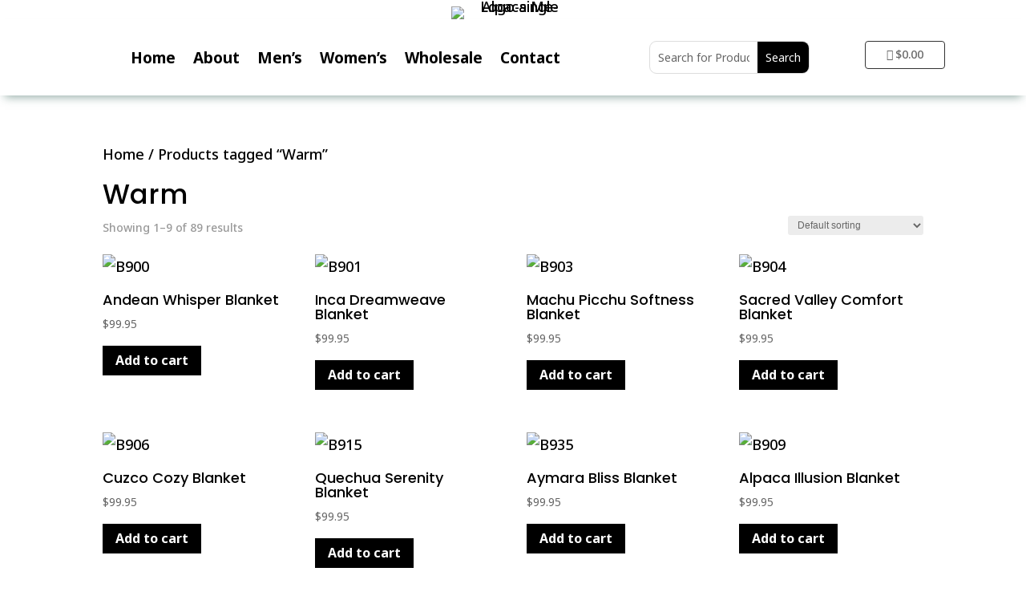

--- FILE ---
content_type: text/css
request_url: https://alpacame.com/wp-content/themes/divi-child/style.css?ver=4.27.4
body_size: -203
content:
/*
 Theme Name:     Divi Child
 Theme URI:      https://www.alpacame.com
 Description:    Divi Child Theme For Alpaca Me
 Author:         Octavio Lopez
 Author URI:     https://www.olgraphicweb.com
 Template:       Divi
 Version:        1.0.0
*/
 
 
/* =Theme customization starts here
------------------------------------------------------- */

--- FILE ---
content_type: text/css
request_url: https://alpacame.com/wp-content/et-cache/39/et-core-unified-cpt-39.min.css?ver=1764065617
body_size: 476
content:
.et-db #et-boc .et-l .et_pb_section_0_tb_header.et_pb_section{padding-top:8px;padding-bottom:0px}.et-db #et-boc .et-l .et_pb_row_0_tb_header.et_pb_row{padding-top:0px!important;padding-bottom:0px!important;padding-top:0px;padding-bottom:0px}.et-db #et-boc .et-l .et_pb_image_0_tb_header{padding-top:0px;padding-bottom:0px;width:15%;max-width:50%;text-align:center}.et-db #et-boc .et-l .et_pb_image_0_tb_header .et_pb_image_wrap{display:block}.et-db #et-boc .et-l .et_pb_section_1_tb_header.et_pb_section{padding-top:12px;padding-bottom:12px}.et-db #et-boc .et-l .et_pb_section_1_tb_header{z-index:10;box-shadow:0px 8px 11px -6px rgba(82,121,111,0.61)}.et-db #et-boc .et-l .et_pb_sticky.et_pb_section_1_tb_header{box-shadow:0px 8px 11px -6px rgba(82,121,111,0.61)}.et-db #et-boc .et-l .et_pb_row_1_tb_header.et_pb_row{padding-top:15px!important;padding-bottom:15px!important;padding-top:15px;padding-bottom:15px}.et-db #et-boc .et-l .et_pb_row_1_tb_header,body.et-db #page-container .et-db #et-boc .et-l #et-boc .et-l .et_pb_row_1_tb_header.et_pb_row,body.et_pb_pagebuilder_layout.single.et-db #page-container #et-boc .et-l #et-boc .et-l .et_pb_row_1_tb_header.et_pb_row,body.et_pb_pagebuilder_layout.single.et_full_width_page.et-db #page-container #et-boc .et-l .et_pb_row_1_tb_header.et_pb_row{width:100%;max-width:1462px}.et-db #et-boc .et-l .et_pb_menu_0_tb_header.et_pb_menu ul li a{font-weight:700;font-size:19px;color:#000000!important}.et-db #et-boc .et-l .et_pb_menu_0_tb_header.et_pb_menu{background-color:#ffffff}.et-db #et-boc .et-l .et_pb_menu_0_tb_header{padding-top:6px;padding-left:122px}.et-db #et-boc .et-l .et_pb_menu_0_tb_header.et_pb_menu ul li.current-menu-item a{color:#000000!important}.et-db #et-boc .et-l .et_pb_menu_0_tb_header.et_pb_menu .nav li ul,.et-db #et-boc .et-l .et_pb_menu_0_tb_header.et_pb_menu .et_mobile_menu,.et-db #et-boc .et-l .et_pb_menu_0_tb_header.et_pb_menu .et_mobile_menu ul,.et-db #et-boc .et-l .et_pb_menu_1_tb_header.et_pb_menu .nav li ul,.et-db #et-boc .et-l .et_pb_menu_1_tb_header.et_pb_menu .et_mobile_menu,.et-db #et-boc .et-l .et_pb_menu_1_tb_header.et_pb_menu .et_mobile_menu ul{background-color:#ffffff!important}.et-db #et-boc .et-l .et_pb_menu_0_tb_header .et_pb_menu_inner_container>.et_pb_menu__logo-wrap,.et-db #et-boc .et-l .et_pb_menu_0_tb_header .et_pb_menu__logo-slot,.et-db #et-boc .et-l .et_pb_menu_1_tb_header .et_pb_menu_inner_container>.et_pb_menu__logo-wrap,.et-db #et-boc .et-l .et_pb_menu_1_tb_header .et_pb_menu__logo-slot{width:auto;max-width:100%}.et-db #et-boc .et-l .et_pb_menu_0_tb_header .et_pb_menu_inner_container>.et_pb_menu__logo-wrap .et_pb_menu__logo img,.et-db #et-boc .et-l .et_pb_menu_0_tb_header .et_pb_menu__logo-slot .et_pb_menu__logo-wrap img,.et-db #et-boc .et-l .et_pb_menu_1_tb_header .et_pb_menu_inner_container>.et_pb_menu__logo-wrap .et_pb_menu__logo img,.et-db #et-boc .et-l .et_pb_menu_1_tb_header .et_pb_menu__logo-slot .et_pb_menu__logo-wrap img{height:auto;max-height:none}.et-db #et-boc .et-l .et_pb_menu_0_tb_header .mobile_nav .mobile_menu_bar:before,.et-db #et-boc .et-l .et_pb_menu_0_tb_header .et_pb_menu__icon.et_pb_menu__search-button,.et-db #et-boc .et-l .et_pb_menu_0_tb_header .et_pb_menu__icon.et_pb_menu__close-search-button,.et-db #et-boc .et-l .et_pb_menu_0_tb_header .et_pb_menu__icon.et_pb_menu__cart-button,.et-db #et-boc .et-l .et_pb_menu_1_tb_header .mobile_nav .mobile_menu_bar:before,.et-db #et-boc .et-l .et_pb_menu_1_tb_header .et_pb_menu__icon.et_pb_menu__search-button,.et-db #et-boc .et-l .et_pb_menu_1_tb_header .et_pb_menu__icon.et_pb_menu__close-search-button,.et-db #et-boc .et-l .et_pb_menu_1_tb_header .et_pb_menu__icon.et_pb_menu__cart-button{color:#000000}.et-db #et-boc .et-l .et_pb_search_0_tb_header input.et_pb_searchsubmit{color:#FFFFFF!important;background-color:#000000!important;border-color:#000000!important}.et-db #et-boc .et-l .et_pb_search_0_tb_header.et_pb_search,.et-db #et-boc .et-l .et_pb_search_0_tb_header input.et_pb_s{border-radius:9px 9px 9px 9px;overflow:hidden}.et-db #et-boc .et-l .et_pb_search_0_tb_header{overflow-x:hidden;overflow-y:hidden}.et-db #et-boc .et-l .et_pb_search_0_tb_header input.et_pb_s{padding-top:0.715em!important;padding-right:0.715em!important;padding-bottom:0.715em!important;padding-left:0.715em!important;border-color:#000000!important;height:auto;min-height:0}.et-db #et-boc .et-l .et_pb_menu_1_tb_header.et_pb_menu{background-color:#ffffff;border-radius:4px 4px 4px 4px;border-width:1px}.et-db #et-boc .et-l .et_pb_menu_1_tb_header{margin-left:-1px!important;width:50%}.et-db #et-boc .et-l .et_pb_image_0_tb_header.et_pb_module{margin-left:auto!important;margin-right:auto!important}@media only screen and (max-width:980px){.et-db #et-boc .et-l .et_pb_image_0_tb_header .et_pb_image_wrap img{width:auto}}@media only screen and (max-width:767px){.et-db #et-boc .et-l .et_pb_image_0_tb_header .et_pb_image_wrap img{width:auto}}.et_pb_menu_0_tb_header .et_pb_menu__menu li{position:relative}.et_pb_menu_0_tb_header .et_pb_menu__menu li::after{content:"";position:relative;top:100%;left:0;right:0;width:100%;height:3px;background-color:#52796f;transform:translateY(50%);opacity:0;transition:opacity 0.3s ease}.et_pb_menu_0_tb_header .et_pb_menu__menu li:hover::after{opacity:1}.et_pb_menu_0_tb_header .et_pb_menu__menu .current-menu-item::after{opacity:1}.et_pb_menu_0_tb_header .et_pb_menu__menu li::before{content:"";position:absolute;top:100%;left:0;right:0;width:100%;height:3px;background-color:#000000;transform:translateY(50%);opacity:0;transition:opacity 0.3s ease}.et_pb_menu_0_tb_header .et_pb_menu__menu li:hover::before{opacity:1}.et_pb_menu_0_tb_header .et_pb_menu__menu .current-menu-item::before{opacity:1}.et_pb_menu_0_tb_header .et_pb_menu__menu li{margin-bottom:10px}.et_pb_menu_0_tb_header .et_pb_menu__menu li{position:relative}.et_pb_menu_0_tb_header .et_pb_menu__menu li::after{content:"";position:relative;top:100%;left:0;right:0;width:100%;height:3px;background-color:#52796f;transform:translateY(50%);opacity:0;transition:opacity 0.3s ease}.et_pb_menu_0_tb_header .et_pb_menu__menu li:hover::after{opacity:1}.et_pb_menu_0_tb_header .et_pb_menu__menu .current-menu-item::after{opacity:1}.et_pb_menu_0_tb_header .et_pb_menu__menu li::before{content:"";position:absolute;top:100%;left:0;right:0;width:100%;height:3px;background-color:#000000;transform:translateY(50%);opacity:0;transition:opacity 0.3s ease}.et_pb_menu_0_tb_header .et_pb_menu__menu li:hover::before{opacity:1}.et_pb_menu_0_tb_header .et_pb_menu__menu .current-menu-item::before{opacity:1}.et_pb_menu_0_tb_header .et_pb_menu__menu li{margin-bottom:10px}